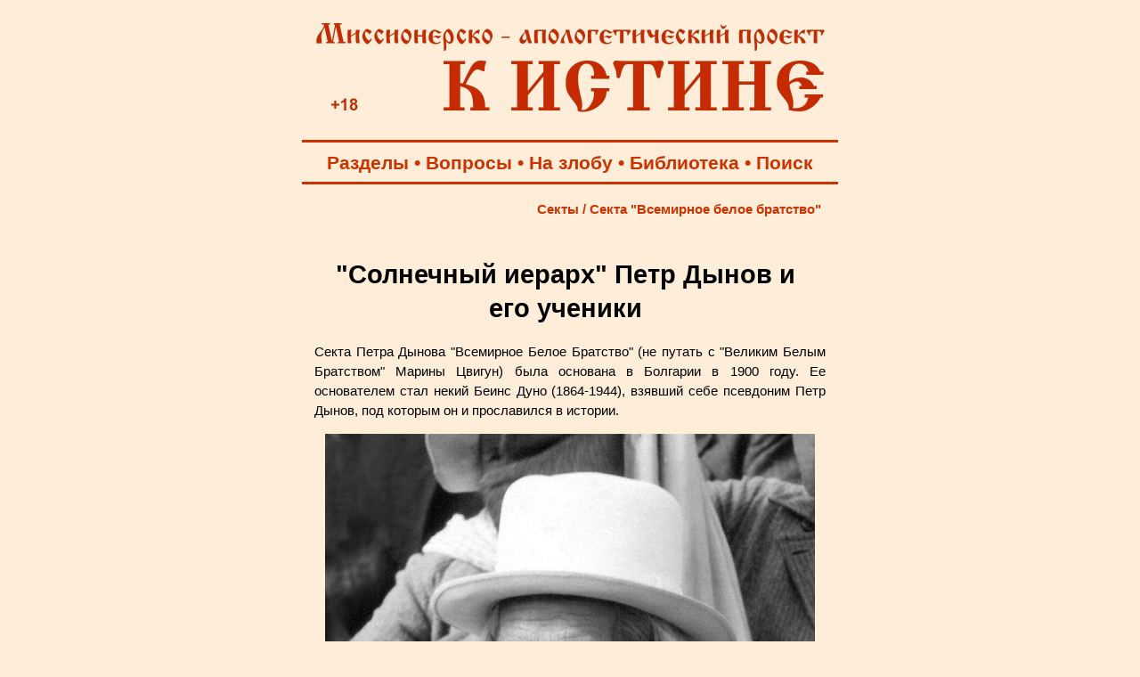

--- FILE ---
content_type: text/html; charset=windows-1251
request_url: https://www.k-istine.ru/sects/dynov/dynov-03.htm
body_size: 23284
content:
<!DOCTYPE html PUBLIC "-//W3C//DTD HTML 4.0 Transitional//EN">
<head>
<meta http-equiv="Content-Type" content="text/html; charset=windows-1251">
<meta name="viewport" content="width=device-width, user-scalable=yes">
<title>&quot;Солнечный иерарх&quot; Петр Дынов и его ученики</title>
<meta name="keywords" content="Всемирное белое братство, дуновизм, Петр Дынов, Айванхов">
<meta name="description" content="Секта Петра Дынова &quot;Всемирное Белое Братство&quot; (не путать с &quot;Великим Белым Братством&quot; Марины Цвигун) была основана в Болгарии в 1900 году. Ее основателем стал некий Беинс Дуно (1864-1944), взявший себе псевдоним Петр Дынов, под которым он и прославился в истории. ">
<link rel="stylesheet" href="../../main.css">
<link rel="stylesheet" media="screen and (max-width: 800px)" href="../../main-m.css">
<link rel="icon" href="https://k-istine.ru/favicon.ico" type="image/x-icon">
<link rel="icon" href="/favicon.ico" type="image/x-icon">
<link rel="shortcut icon" href="/favicon.ico" type="image/x-icon">
<script type="text/javascript" src="/jquery.min.js"></script>

<script type="text/javascript">
$(document).ready(function(){
$(window).scroll(function(){
if ($(this).scrollTop() > 100) {
$('.scrollup').fadeIn();
} else {
$('.scrollup').fadeOut();
}
});
 
$('.scrollup').click(function(){
$("html, body").animate({ scrollTop: 0 }, 600);
return false;
});
 
});
</script>
</head>
<body>
<div align="center">
<table>
	<tr>
		<td valign="bottom">
			<a href="/index.htm"><img border="0" src="/log-red.jpg" width="600" height="135" alt="Миссионерско-апологетический проект &quot;К Истине&quot;: &quot;Иисус сказал… Я есмь путь и истина и жизнь; никто не приходит к Отцу, как только через Меня&quot; (Ин.14:6)"></a>
		</td>
	</tr>
</table>
<hr color="#CC3300" width="600" size="3px">
<table width="600">
	<tr>
		<td valign="middle">
			<p class="tpan-red">
			<a class="r" target="_blank" title="Тематические разделы публикаций Миссионерско-апологетического проекта &quot;К Истине&quot;" href="/section.htm">Разделы</a> •   
			<a class="r" target="_blank" title="Ответы на вопросы посетителей" href="/questions.htm">Вопросы</a> •
			<a class="r" target="_blank" title="Личные размышления на злобу дня..." href="/daily_reflection.htm">На злобу</a> •
			<a class="r" target="_blank" title="Творения православных Святых Отцов" href="/library.htm">Библиотека</a> •
			<a class="r" target="_blank" title="Поиск на Миссионерско-апологетическом проекте &quot;К Истине&quot;" href="/search.htm">Поиск</a>
			<hr color="#CC3300" width="600" size="3px">
		</td>
	</tr>
</table>
<table width="600">
	<tr>
		<td valign="top"> 
			<table width="600">
				<tr>
					<td height="25"> 
						<h4><a class="r" href="../../sects.htm">Секты</a> / <a class="r" href="dynov.htm">Секта &quot;Всемирное белое братство&quot;</a></h4>
					</td>
				</tr>
				<tr>
					<td valign="top">
						<br>
						
						<h1>&quot;Солнечный иерарх&quot; Петр Дынов и его 
						ученики</h1>
						<p class="text">Секта Петра Дынова &quot;Всемирное Белое 
						Братство&quot; (не путать с &quot;Великим Белым Братством&quot; Марины 
						Цвигун) была основана в Болгарии в 1900 году. Ее 
						основателем стал некий Беинс Дуно (1864-1944), взявший 
						себе псевдоним Петр Дынов, под которым он и прославился 
						в истории.</p>
						<p class="foto"><img border="0" src="../../images/sects/dynov/dinov-10.jpg" width="550" height="782" alt="Основатель секты &quot;Всемирное Белое Братство&quot; - Петр Дынов (Беинс Дуно)"></p>
						<h5>Основатель секты &quot;Всемирное Белое Братство&quot; - Петр Дынов 
						(Беинс Дуно)</h5>
						<p class="foto"><img border="0" src="../../images/sects/dynov/aivanhov.jpg" width="550" height="687" alt="Омраам Михаэль Айванхов (Михаил Иванов) - ближайший ученик Петра Дынова, продолживший дело секты во Франции, именно он окончательно сформировал учения и практики &quot;Всемирного Белого Братства&quot;"></p>
						<h5>Омраам Михаэль Айванхов (Михаил Иванов) - ближайший ученик Петра Дынова, продолживший дело секты во Франции, именно он окончательно сформировал учения и практики &quot;Всемирного Белого Братства&quot;</h5>
						<p class="text">Дынов плотно изучал теософию, 
						каббалистику, магию и разные другие эзотерические 
						&quot;науки&quot; и на основании их решил создать свою секту, 
						которая внешне как бы признавая все религии и проповедуя 
						якобы &quot;любовь&quot; и &quot;гармонию&quot; между людьми, а также между 
						людьми и природой, на самом деле, являлась бы 
						организацией, в которой все было бы замкнуто на фигуре 
						гуру (Дынова) и поклонении ему.</p>
						<p class="text">Это и было сделано.</p>
						<p class="text">Культ этого &quot;братства&quot;, равно как и 
						культы других оккультных &quot;эзотерических&quot; сект, что 
						называется &quot;с двойным дном&quot;.</p>
						<p class="text">С одной стороны, вновь приходящим в 
						&quot;братство&quot; говорят, что учение &quot;братства&quot; признает всех 
						и совместимо со всеми религиями и церквами и с 
						православием и с католицизмом и с мусульманством и с 
						иудейством и т.п. Новопришедшему адепту дают почитать 
						высказывания Дынова о Христе. И в этих высказываниях 
						тоже, якобы нет никаких криминалов, там говорится, что 
						Христос - это &quot;Господь любви&quot; и т.д...</p>
						<p class="text">Но более &quot;продвинутым&quot; говорят уже 
						совсем другое. Им говорят, что существует некая 
						&quot;солнечная иерархия&quot; и Христос не Спаситель, а всего 
						лишь часть этой &quot;иерархии&quot;. И якобы на самом деле, 
						Христос учил и магии и оккультизму и т.п., но 
						&quot;невежественные церковники&quot; изъяли это &quot;истинное 
						христианство&quot; и что об &quot;истинном христианстве&quot; могут 
						поведать только в &quot;братстве&quot;, а если адепт &quot;братства&quot; на 
						этом уровне еще остается прихожанином церкви, то ему по 
						словам членов &quot;братства&quot; лучше с церковью порвать.</p>
						<p class="text">Наконец, на самом высшем уровне адептам 
						вообще уже не говорят о Христе даже как об &quot;учителе&quot;. На 
						самом высшем уровне главным объектом поклонения является 
						лично Дынов как главный иерарх &quot;Солнечной иерархии&quot;.</p>
						<p class="text">Петр Дынов умер 27 декабря 1944 года. Но 
						его &quot;братство&quot; сейчас продолжает жить, разветвившись на 
						два отдела.</p>
						<p class="foto"><img border="0" src="../../images/sects/dynov/dinov-11.jpg" width="550" height="390" alt="Могила Петра Дынова в Софии (Болгария)"></p>
						<p class="foto">Могила Петра Дынова в Софии (Болгария)</p>
						<p class="text">Первый отдел (западный) расположен в 
						южной Франции недалеко от Ниццы. Его до своей смерти в 
						1986 году возглавлял ученик Дынова Михаил Айванхов, 
						посланный им для &quot;проповеди&quot; на Запад. Айванхов, подобно 
						своему &quot;гуру&quot; взял себе пышное &quot;эзотерическое имя&quot; 
						Омраам Микаэль, под которым и прославился. Секта 
						Айванхова продолжила дело Дынова на Западе и в 
						постперестроечный период попала на территорию бывшего 
						СССР, где ее добычей стала интеллигенция, падкая на 
						приманки синкретических сект нью-эйдж..</p>
						<p class="text">В свою очередь, &quot;братство&quot; не погибло и 
						в Болгарии. В Болгарии вторую жизнь ему дала дочь главы 
						советской Болгарии Людмила Живкова, увлекавшаяся 
						оккультизмом и благоволившая к сектам.</p>
						<p class="text">В настоящее время болгарскую ветвь 
						&quot;братства&quot; возглавляет Григорий Кысев. Он объявил себя 
						&quot;преемником&quot; Дынова и добавил к его &quot;учению&quot; ряд 
						контактерских техник, позволяющих &quot;вступить в контакт с 
						цивилизацией Сириуса&quot;. Использование подобных техник 
						чревато тяжелыми проблемами с психикой.</p>
						<p class="text">Последователи &quot;братства&quot; ежегодно на 19 
						августа на православный праздник Преображения Господня, 
						собираются на так называемые &quot;соборы&quot;, которые проходят 
						в Болгарии на Рильских горах, а также во Франции и в 
						других местах, где есть компактное скопление 
						последователей &quot;братства&quot;. На этих &quot;соборах&quot; они 
						занимаются оккультными &quot;техниками&quot;, которые как они 
						считают, ведут к &quot;преображению&quot; человека... На самом же 
						деле, использование этих техник вредно как для 
						душевного, так и для физического здоровья.</p>
						<p class="foto"><img border="0" src="../../images/sects/dynov/dinov-04.jpg" width="550" height="366" alt="Последователи &quot;братства&quot; ежегодно на 19 августа, собираются на  &quot;соборы&quot;, которые проходят в Болгарии на Рильских горах и проводят хороводы и медитаци"></p>
						<p class="foto">Последователи &quot;братства&quot; ежегодно на 19 
						августа, 
						собираются на&nbsp; &quot;соборы&quot;, которые проходят 
						в Болгарии на Рильских горах и проводят хороводы и 
						медитации</p>
						<p class="text">То же, что они проводят &quot;соборы&quot; в день Преображения - 
						это реклама для вновь подходящих, говорящая о том, что 
						&quot;братство&quot; якобы &quot;дружит&quot; с православием.. Но это 
						повторюсь, не больше чем рекламный трюк, потому что на 
						самом деле, &quot;братство&quot; относится к православию 
						негативно. Но и православие в лице как Болгарской, так 
						Русской и других православных церквей единодушно 
						считает, что оккультные занятия не могут сочетаться с 
						православием никаким образом.</p>
						<p class="textr"><a target="_blank" href="https://www.liveinternet.ru/community/4927701/post294515476/">Антимракобесие</a> - 08.10.2013.</p>
						<p class="text">&nbsp;</p>
						<div style="margin-left: 20px">
						<script src="https://yastatic.net/share2/share.js"></script>
						<div class="ya-share2" data-curtain data-shape="round" data-services="vkontakte,facebook,odnoklassniki,twitter,moimir,lj,messenger,telegram,viber,whatsapp,tumblr,linkedin,reddit"></div>
						</div>
						<h5>&nbsp;</h5>
						<h5>Читайте другие публикации раздела 
						<a href="dynov.htm">&quot;Секта "Всемирное белое братство" Петра Дынова и Омраама Михаэля Айванхова&quot;</a></h5>
						<h5>&nbsp;</h5>
						<div style="margin-right: 20px"><p class="textr"><a href="#" class="scrollup"></a></p></div>
					</td>
				</tr>
			</table>
		</td>
	</tr>
</table>

<hr color="#CC3300" width="600" size="3px">
<table width="600">
	<tr>
		<td height="50">
			<br>
			<h2><font color="#CC3300">Разделы проекта:</font></h2>
		</td>
	</tr>
</table>
<table width="600">
	<tr>
		<td width="25">
		</td>
		<td width="265" valign="top">
			<p class="textp"><a href="/index.htm"><img border="0" src="/k-istine.png" width="100" height="100" hspace="20" vspace="20"></a></p>
			<p class="textp">
			<a class="b" title="Поиск на Миссионерско-апологетическом проекте К Истине" href="/search.htm">• Поиск</a><br>
			<a class="b" title="Наш проект в соцальных сетях" href="/social_network.htm">• Соцсети</a><br>
			<a class="b" title="Карта содержания разделов нашего миссионерско-апологетического проекта" href="/map.htm">• Карта сайта</a><br><br>
			
			<a class="b" title="Подписка на RSS-расслыку" href="/rss.xml">• RSS-рассылка</a><br>
			<a class="b" title="Рассылка на Subscribe.Ru" href="/subscribe.htm">• Subscribe</a><br>		
			<a class="b" title="Общий список всех публикуемых материалов на проекте" href="/all_publications.htm">• Новые статьи</a><br><br>
			
			<a class="b" title="Для чего создан проект и принципы его работы" href="/about.htm">• О проекте</a><br>
			<a class="b" title="Просим помощи нашему проекту!" href="/help.htm">• Помощь</a><br>
			<a class="b" title="Информация о Информационно-консультационном центре по проблемам сект и оккультизма" href="/center.htm">• О центре</a><br>  
			<a class="b" title="Полезные ссылки" href="/center.htm">• Контакты</a><br><br>
			
			<a class="b" title="Творения православных Святых Отцов - библиотека" href="/library.htm">• Библиотека</a><br>
			<a class="b" title="Авторская библиография публикаций" href="/authors.htm">• Авторы</a><br>
			<a class="b" title="Видеоканал Миссионерско-апологетического проекта" href="/films.htm">• Фильмы</a><br>
			<a class="b" title="Богоявленский кафедральный собор Томска. 3D-экскурсия. Песнопения хоров и колокольный звон. Шесть панорам. Около 80 описаний святынь, росписей, икон, священных предметов и т.д. в храме. Игра в несколько уровней сложности" href="/hram.htm">• 3D-экскурсия</a><br><br>

			<a class="b" title="Основы Православной веры" href="/base_faith.htm">• Наша вера</a><br>
			<a class="b" title="Раздел публикаций об основах православного вероучения (православной догматики)" href="/dogma.htm">• Догматика</a><br>
			<a class="b" title="Православный молитвослов" href="/mystery.htm">• Таинства</a><br>
			<a class="b" title="Свод канонов Православной Церкви" href="/church_canons.htm">• Каноны</a><br>
			<a class="b" title="Основы литургики Православной Церкви" href="/liturgika.htm">• Литургика</a><br><br>
			
			<a class="b" title="Необходимость принадлежать Церкви Христовой для спасения" href="/church.htm">• Церковь</a><br>
			<a class="b" title="Раздел публикаций о христианском благочестие и повседневной жизни во Христе" href="/peity.htm">• Благочестие</a><br>
			<a class="b" title="Описание и значение православных постов, аскетические советы" href="/fast.htm">• О посте</a><br><br>
			
			<a class="r" title="Православная критика буддизма" href="/buddism.htm">• Буддизм</a><br>
			<a class="r" title="Христианская критика индуизма" href="/india.htm">• Индуизм</a><br>
			<a class="r" title="Христианская критика языческих заблуждений о переселении душ" href="/karma.htm">• Карма</a><br>
			<a class="r" title="Духовная опасность йоги и медитации. Несовместимость христианства с занятием йогой." href="/yoga.htm">• Йога</a><br><br>
			<a class="r" title="Православная критика иудаизма" href="/judaism.htm">• Иудаизм</a><br>
			<a class="r" title="Православная критика римо-католичества" href="/catholicism.htm">• Католичество</a><br>
			<a class="r" title="Православная критика протестантизма (лютеранство, кальвинизмаи т.п.)" href="/protestantism.htm">• Протестанты</a><br>
			<a class="r" title="Раздел, посвященный проблеме псевдоправославных учений, суеверий, расколу и младостарчеству" href="/about_pseudoconfession.htm">• Лжеверие</a><br><br>
			<a class="r" title="Христианская критика атеизма" href="/apologia_atheism.htm">• Атеизм</a><br>
			<a class="r" title="Христианская критика язычества и неоязычества" href="/paganism.htm">• Язычество</a><br>
			<a class="r" title="О сектах в России" href="/sects.htm">• Секты</a><br>
			<a class="r" title="Когда психология становится ядом для души" href="/psychocults.htm">• Психокульты</a><br><br>
			
		</td>
		<td width="240" valign="top">
			<p class="textp"> 
			<a target="_blank" href="/social_network.htm"><img border="0" src="/social_network-3.png" width="192" height="100" alt="Читайте нас в социальных сетях" hspace="20" vspace="20"></a></p>					
			<p class="textp">
			<a class="b" title="Ответы на вопросы посетителей Миссионерско-апологетического проекта &quot;К Истине&quot;" href="/questions.htm">• Ваши вопросы</a><br>
			<a class="b" title="Миссионерский дневник редактора проекта Максима Степаненко" href="/daily_reflection.htm">• На злобу дня</a><br>
			<a class="b" title="Книга Максима Степаненко &quot;Как вырасти из маменькиного сынка до мужчины и не стать подкаблучником. Церковь феодалов и подкаблучников&quot;" href="/daily_reflection_book_stepanenko.htm">• Книга</a><br><br>
			
			<a class="b" title="Православие - есть единственно правильное Богопочитание" href="/apologia.htm">• Апологетика</a><br>
			<a class="b" title="Святые и святыни Православной Церкви" href="/our_sants.htm">• Наши святые</a><br>
			<a class="b" title="Основы Православной миссии" href="/mission.htm">• Миссия</a><br><br>
			<a class="b" title="Православный молитвослов" href="/orationem.htm">• Молитвослов</a><br>
			<a class="b" title="Православные акафисты и каноны" href="/acathisti.htm">• Акафисты</a><br>
			<a class="b" title="Православный календарь, ежедневные евангельские чтения, поучения святых отцов" href="/calendar.htm">• Календарь</a><br>
			<a class="b" title="Раздел публикаций об основных православных христианских праздниках: история, содержание, значение и празднование..." href="/holidays.htm">• Праздники</a><br><br>
			<a class="b" title="Публикации о русской культуре и этнографии" href="/ethnoforum-tomsk.htm">• Мы - русские!</a><br>
			<a class="b" title="Основы православной культуры в школе - в помощь учителям и родителям" href="/opk.htm">• ОПК в школе</a><br>
			<a class="b" title="Страница Томских духовно-исторических Кирилло-Мефодиевских чтений" href="/reading.htm">• Чтения</a><br>
			<a class="b" title="Интернет-ресурсы храмов, епархиальных отделов и православных организаций Томской епархии" href="/church_tomsk.htm">• Храмы</a><br><br>
			
			<a class="b" title="О нравственном поведении христиан &quot;Бегайте блуда...&quot; (1Кор. 6:18)" href="/pure.htm">• Нравы</a><br>
			<a class="b" title="Основы православной и просто здравой психологии" href="/orthodox_psychology.htm">• Психология</a><br>
			<a class="b" title="Как создать крепкую христианскую семью" href="/family.htm">• Добрая семья</a><br>
			<a class="b" title="О христианском воспитании детей" href="/up-bringing.htm">• Педагогика</a><br>
			<a class="b" title="Проблемы демографии и национальной политики в России" href="/demographia.htm">• Демография</a><br><br>
			<a class="b" title="О любви к Отечеству и воинском служении" href="/patriotism.htm">• Патриотизм</a><br>
			<a class="b" title="Основы информационной безопасности и выживания в экстремальных и военных ситуациях" href="/safety.htm">• Безопасность</a><br>
			<a class="b" title="Объективная правда о прививках и о лжи антипрививочного движения" href="/vaccination.htm">• Вакцинация</a><br><br>
			
			<a class="r" title="О мерзости оккультизма - гаданиях, магии, псевдоздоровительных практиках и т.п." href="/occultism.htm">• Оккультизм</a><br>
			<a class="r" title="Раздел публикаций, обличающих духовную телесную опасность вегетарианства, фрукторианства, сыроядения, праноедения" href="/vegetarian.htm">• Веганство</a><br>
			<a class="r" title="О лженаучной и оккультной сущности гомеопатии" href="/gomeopatia.htm">• Гомеопатия</a><br>
			<a class="r" title="Православная Церковь о лженауке астрологии и обманах астрологов, духовной опасности астрологии" href="/astrologia.htm">• Астрология</a><br><br>
			
			<a class="r" title="Будьте добрыми родителями, а не детоубийцами!" href="/abort.htm">• Аборты</a><br>
			<a class="r" title="Об опасности ювенальной юстиции и защите прав ребенка по западному образцу" href="/uvenal_justice.htm">• Ювенальщина</a><br>
			<a class="r" title="Остановим оправдание содомского греха!" href="/sodom.htm">• Содом ныне</a><br>
			<a class="r" title="Православие о наркомании и алкоголизме - победи страсти с Божией помощью!" href="/drag.htm">• Наркомания</a><br><br>
			
			<a class="r" title="Разоблачение лженаучных теорий и практик" href="/pseudoscience.htm">• Лженаука</a><br>
			<a class="r" title="&quot;...забота века сего и обольщение богатства заглушает слово Божие&quot; (Мф.13:22)" href="/mlm.htm">• MLM</a><br><br>
			
			<a class="r" title="Ищи упокоение и помощь во Христе, а не в адовой бездне самоубийства!" href="/suicide.htm">• Самоубийство</a><br><br>
		</td>
	</tr>
</table>
<hr color="#CC3300" width="600" size="3px">
<table width="600">
	<tr>
		<td height="50">
			<br>
			<p class="down-r"><b>© Миссионерско-апологетический проект &quot;К Истине&quot;, 2004 - 2026</b><br><br>
			<p class="down-r">При использовании наших оригинальных материалов просим указывать ссылку:<br>
			<b>Миссионерско-апологетический &quot;К Истине&quot; - www.k-istine.ru</b><br><br>
			<b><a class="r" href="/center.htm">Контакты редакции</a></b></p>
		</td>
	</tr>
</table>
<table width="600">
	<tr>
		<td height="50" align="center">
			<!-- Yandex.Metrika counter -->
			<script type="text/javascript">
			    (function(m,e,t,r,i,k,a){
			        m[i]=m[i]||function(){(m[i].a=m[i].a||[]).push(arguments)};
			        m[i].l=1*new Date();
			        for (var j = 0; j < document.scripts.length; j++) {if (document.scripts[j].src === r) { return; }}
			        k=e.createElement(t),a=e.getElementsByTagName(t)[0],k.async=1,k.src=r,a.parentNode.insertBefore(k,a)
			    })(window, document,'script','https://mc.yandex.ru/metrika/tag.js', 'ym');
			
			    ym(78808759, 'init', {clickmap:true, accurateTrackBounce:true, trackLinks:true});
			</script>
			<noscript><div><img src="https://mc.yandex.ru/watch/78808759" style="position:absolute; left:-9999px;" alt="" /></div></noscript>
			<!-- /Yandex.Metrika counter -->
			
			<!-- Rating Mail.ru counter -->
			<script type="text/javascript">
			var _tmr = window._tmr || (window._tmr = []);
			_tmr.push({id: "1277529", type: "pageView", start: (new Date()).getTime()});
			(function (d, w, id) {
			  if (d.getElementById(id)) return;
			  var ts = d.createElement("script"); ts.type = "text/javascript"; ts.async = true; ts.id = id;
			  ts.src = "https://top-fwz1.mail.ru/js/code.js";
			  var f = function () {var s = d.getElementsByTagName("script")[0]; s.parentNode.insertBefore(ts, s);};
			  if (w.opera == "[object Opera]") { d.addEventListener("DOMContentLoaded", f, false); } else { f(); }
			})(document, window, "topmailru-code");
			</script><noscript><div>
			<img src="https://top-fwz1.mail.ru/counter?id=1277529;js=na" style="border:0;position:absolute;left:-9999px;" alt="Top.Mail.Ru" />
			</div></noscript>
			<!-- //Rating Mail.ru counter -->									
			
			<!-- Rating Mail.ru logo -->
			<a target="_blank" rel="nofollow" href="https://top.mail.ru/jump?from=1277529">
			<img src="https://top-fwz1.mail.ru/counter?id=1277529;t=397;l=1" style="border:0;" height="31" width="88" alt="Top.Mail.Ru" /></a>
			<!-- //Rating Mail.ru logo -->

			<!-- Top100 (Kraken) Widget -->
			<span id="top100_widget"></span >
			<!-- END Top100 (Kraken) Widget -->
			
			<!-- Top100 (Kraken) Counter -->
			<script>
			    (function (w, d, c) {
			    (w[c] = w[c] || []).push(function() {
			        var options = {
			            project: 6456607,
			            element: 'top100_widget',
			        };
			        try {
			            w.top100Counter = new top100(options);
			        } catch(e) { }
			    });
			    var n = d.getElementsByTagName("script")[0],
			    s = d.createElement("script"),
			    f = function () { n.parentNode.insertBefore(s, n); };
			    s.type = "text/javascript";
			    s.async = true;
			    s.src =
			    (d.location.protocol == "https:" ? "https:" : "http:") +
			    "//st.top100.ru/top100/top100.js";
			
			    if (w.opera == "[object Opera]") {
			    d.addEventListener("DOMContentLoaded", f, false);
			} else { f(); }
			})(window, document, "_top100q");
			</script>
			<noscript>
			  <img src="//counter.rambler.ru/top100.cnt?pid=6456607" alt="Топ-100" />
			</noscript>
			<!-- END Top100 (Kraken) Counter -->		
		</td>
	</tr>
</table>
</div>
</body>
</html>